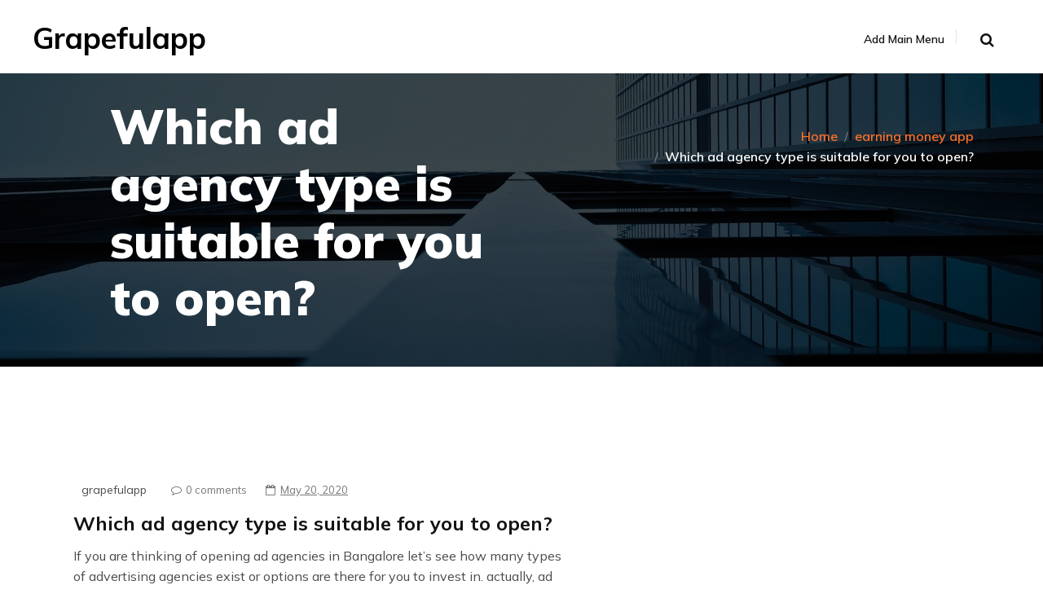

--- FILE ---
content_type: text/html; charset=UTF-8
request_url: https://www.grapefulapp.com/which-ad-agency-type-is-suitable-for-you-to-open/
body_size: 14031
content:
<!doctype html>
<html lang="en-US" >
	<head>
		<meta charset="UTF-8">
		<meta http-equiv="X-UA-Compatible" content="IE=edge">
		<meta name="viewport" content="width=device-width,initial-scale=1,shrink-to-fit=no">
		
	<meta name='robots' content='index, follow, max-image-preview:large, max-snippet:-1, max-video-preview:-1' />

	<!-- This site is optimized with the Yoast SEO plugin v21.0 - https://yoast.com/wordpress/plugins/seo/ -->
	<title>Which ad agency type is suitable for you to open? - Grapefulapp</title>
	<link rel="canonical" href="https://www.grapefulapp.com/which-ad-agency-type-is-suitable-for-you-to-open/" />
	<meta property="og:locale" content="en_US" />
	<meta property="og:type" content="article" />
	<meta property="og:title" content="Which ad agency type is suitable for you to open? - Grapefulapp" />
	<meta property="og:description" content="If you are thinking of opening ad agencies in Bangalore let’s see how many types of advertising agencies exist or options are there for you to invest in. actually, ad agencies are of many types divided in a no. of ways like on the basis of their services provided, geographical locations, expertise or specialization in [&hellip;]" />
	<meta property="og:url" content="https://www.grapefulapp.com/which-ad-agency-type-is-suitable-for-you-to-open/" />
	<meta property="og:site_name" content="Grapefulapp" />
	<meta property="article:published_time" content="2020-05-20T13:04:00+00:00" />
	<meta property="og:image" content="https://threeowlmedia.com/wp-content/uploads/2018/08/main-qimg-470d95719c148ef875f3e95afc1a28b4.jpg" />
	<meta name="author" content="grapefulapp" />
	<meta name="twitter:card" content="summary_large_image" />
	<meta name="twitter:label1" content="Written by" />
	<meta name="twitter:data1" content="grapefulapp" />
	<meta name="twitter:label2" content="Est. reading time" />
	<meta name="twitter:data2" content="2 minutes" />
	<script type="application/ld+json" class="yoast-schema-graph">{"@context":"https://schema.org","@graph":[{"@type":"Article","@id":"https://www.grapefulapp.com/which-ad-agency-type-is-suitable-for-you-to-open/#article","isPartOf":{"@id":"https://www.grapefulapp.com/which-ad-agency-type-is-suitable-for-you-to-open/"},"author":{"name":"grapefulapp","@id":"https://www.grapefulapp.com/#/schema/person/9f61cb4cf1dfce4d744e10b3eb54a7e9"},"headline":"Which ad agency type is suitable for you to open?","datePublished":"2020-05-20T13:04:00+00:00","dateModified":"2020-05-20T13:04:00+00:00","mainEntityOfPage":{"@id":"https://www.grapefulapp.com/which-ad-agency-type-is-suitable-for-you-to-open/"},"wordCount":438,"publisher":{"@id":"https://www.grapefulapp.com/#/schema/person/9f61cb4cf1dfce4d744e10b3eb54a7e9"},"image":{"@id":"https://www.grapefulapp.com/which-ad-agency-type-is-suitable-for-you-to-open/#primaryimage"},"thumbnailUrl":"https://threeowlmedia.com/wp-content/uploads/2018/08/main-qimg-470d95719c148ef875f3e95afc1a28b4.jpg","articleSection":["earning money app"],"inLanguage":"en-US"},{"@type":"WebPage","@id":"https://www.grapefulapp.com/which-ad-agency-type-is-suitable-for-you-to-open/","url":"https://www.grapefulapp.com/which-ad-agency-type-is-suitable-for-you-to-open/","name":"Which ad agency type is suitable for you to open? - Grapefulapp","isPartOf":{"@id":"https://www.grapefulapp.com/#website"},"primaryImageOfPage":{"@id":"https://www.grapefulapp.com/which-ad-agency-type-is-suitable-for-you-to-open/#primaryimage"},"image":{"@id":"https://www.grapefulapp.com/which-ad-agency-type-is-suitable-for-you-to-open/#primaryimage"},"thumbnailUrl":"https://threeowlmedia.com/wp-content/uploads/2018/08/main-qimg-470d95719c148ef875f3e95afc1a28b4.jpg","datePublished":"2020-05-20T13:04:00+00:00","dateModified":"2020-05-20T13:04:00+00:00","breadcrumb":{"@id":"https://www.grapefulapp.com/which-ad-agency-type-is-suitable-for-you-to-open/#breadcrumb"},"inLanguage":"en-US","potentialAction":[{"@type":"ReadAction","target":["https://www.grapefulapp.com/which-ad-agency-type-is-suitable-for-you-to-open/"]}]},{"@type":"ImageObject","inLanguage":"en-US","@id":"https://www.grapefulapp.com/which-ad-agency-type-is-suitable-for-you-to-open/#primaryimage","url":"https://threeowlmedia.com/wp-content/uploads/2018/08/main-qimg-470d95719c148ef875f3e95afc1a28b4.jpg","contentUrl":"https://threeowlmedia.com/wp-content/uploads/2018/08/main-qimg-470d95719c148ef875f3e95afc1a28b4.jpg"},{"@type":"BreadcrumbList","@id":"https://www.grapefulapp.com/which-ad-agency-type-is-suitable-for-you-to-open/#breadcrumb","itemListElement":[{"@type":"ListItem","position":1,"name":"Home","item":"https://www.grapefulapp.com/"},{"@type":"ListItem","position":2,"name":"Which ad agency type is suitable for you to open?"}]},{"@type":"WebSite","@id":"https://www.grapefulapp.com/#website","url":"https://www.grapefulapp.com/","name":"Grapefulapp","description":"","publisher":{"@id":"https://www.grapefulapp.com/#/schema/person/9f61cb4cf1dfce4d744e10b3eb54a7e9"},"potentialAction":[{"@type":"SearchAction","target":{"@type":"EntryPoint","urlTemplate":"https://www.grapefulapp.com/?s={search_term_string}"},"query-input":"required name=search_term_string"}],"inLanguage":"en-US"},{"@type":["Person","Organization"],"@id":"https://www.grapefulapp.com/#/schema/person/9f61cb4cf1dfce4d744e10b3eb54a7e9","name":"grapefulapp","logo":{"@id":"https://www.grapefulapp.com/#/schema/person/image/"},"url":"https://www.grapefulapp.com/author/grapefulapp/"}]}</script>
	<!-- / Yoast SEO plugin. -->


<link rel='dns-prefetch' href='//www.grapefulapp.com' />
<link rel='dns-prefetch' href='//fonts.googleapis.com' />
<link rel="alternate" type="application/rss+xml" title="Grapefulapp &raquo; Feed" href="https://www.grapefulapp.com/feed/" />
<link rel="alternate" type="application/rss+xml" title="Grapefulapp &raquo; Comments Feed" href="https://www.grapefulapp.com/comments/feed/" />
<script type="text/javascript">
window._wpemojiSettings = {"baseUrl":"https:\/\/s.w.org\/images\/core\/emoji\/14.0.0\/72x72\/","ext":".png","svgUrl":"https:\/\/s.w.org\/images\/core\/emoji\/14.0.0\/svg\/","svgExt":".svg","source":{"concatemoji":"https:\/\/www.grapefulapp.com\/wp-includes\/js\/wp-emoji-release.min.js?ver=6.3.7"}};
/*! This file is auto-generated */
!function(i,n){var o,s,e;function c(e){try{var t={supportTests:e,timestamp:(new Date).valueOf()};sessionStorage.setItem(o,JSON.stringify(t))}catch(e){}}function p(e,t,n){e.clearRect(0,0,e.canvas.width,e.canvas.height),e.fillText(t,0,0);var t=new Uint32Array(e.getImageData(0,0,e.canvas.width,e.canvas.height).data),r=(e.clearRect(0,0,e.canvas.width,e.canvas.height),e.fillText(n,0,0),new Uint32Array(e.getImageData(0,0,e.canvas.width,e.canvas.height).data));return t.every(function(e,t){return e===r[t]})}function u(e,t,n){switch(t){case"flag":return n(e,"\ud83c\udff3\ufe0f\u200d\u26a7\ufe0f","\ud83c\udff3\ufe0f\u200b\u26a7\ufe0f")?!1:!n(e,"\ud83c\uddfa\ud83c\uddf3","\ud83c\uddfa\u200b\ud83c\uddf3")&&!n(e,"\ud83c\udff4\udb40\udc67\udb40\udc62\udb40\udc65\udb40\udc6e\udb40\udc67\udb40\udc7f","\ud83c\udff4\u200b\udb40\udc67\u200b\udb40\udc62\u200b\udb40\udc65\u200b\udb40\udc6e\u200b\udb40\udc67\u200b\udb40\udc7f");case"emoji":return!n(e,"\ud83e\udef1\ud83c\udffb\u200d\ud83e\udef2\ud83c\udfff","\ud83e\udef1\ud83c\udffb\u200b\ud83e\udef2\ud83c\udfff")}return!1}function f(e,t,n){var r="undefined"!=typeof WorkerGlobalScope&&self instanceof WorkerGlobalScope?new OffscreenCanvas(300,150):i.createElement("canvas"),a=r.getContext("2d",{willReadFrequently:!0}),o=(a.textBaseline="top",a.font="600 32px Arial",{});return e.forEach(function(e){o[e]=t(a,e,n)}),o}function t(e){var t=i.createElement("script");t.src=e,t.defer=!0,i.head.appendChild(t)}"undefined"!=typeof Promise&&(o="wpEmojiSettingsSupports",s=["flag","emoji"],n.supports={everything:!0,everythingExceptFlag:!0},e=new Promise(function(e){i.addEventListener("DOMContentLoaded",e,{once:!0})}),new Promise(function(t){var n=function(){try{var e=JSON.parse(sessionStorage.getItem(o));if("object"==typeof e&&"number"==typeof e.timestamp&&(new Date).valueOf()<e.timestamp+604800&&"object"==typeof e.supportTests)return e.supportTests}catch(e){}return null}();if(!n){if("undefined"!=typeof Worker&&"undefined"!=typeof OffscreenCanvas&&"undefined"!=typeof URL&&URL.createObjectURL&&"undefined"!=typeof Blob)try{var e="postMessage("+f.toString()+"("+[JSON.stringify(s),u.toString(),p.toString()].join(",")+"));",r=new Blob([e],{type:"text/javascript"}),a=new Worker(URL.createObjectURL(r),{name:"wpTestEmojiSupports"});return void(a.onmessage=function(e){c(n=e.data),a.terminate(),t(n)})}catch(e){}c(n=f(s,u,p))}t(n)}).then(function(e){for(var t in e)n.supports[t]=e[t],n.supports.everything=n.supports.everything&&n.supports[t],"flag"!==t&&(n.supports.everythingExceptFlag=n.supports.everythingExceptFlag&&n.supports[t]);n.supports.everythingExceptFlag=n.supports.everythingExceptFlag&&!n.supports.flag,n.DOMReady=!1,n.readyCallback=function(){n.DOMReady=!0}}).then(function(){return e}).then(function(){var e;n.supports.everything||(n.readyCallback(),(e=n.source||{}).concatemoji?t(e.concatemoji):e.wpemoji&&e.twemoji&&(t(e.twemoji),t(e.wpemoji)))}))}((window,document),window._wpemojiSettings);
</script>
<style type="text/css">
img.wp-smiley,
img.emoji {
	display: inline !important;
	border: none !important;
	box-shadow: none !important;
	height: 1em !important;
	width: 1em !important;
	margin: 0 0.07em !important;
	vertical-align: -0.1em !important;
	background: none !important;
	padding: 0 !important;
}
</style>
	<link rel='stylesheet' id='wp-block-library-css' href='https://www.grapefulapp.com/wp-includes/css/dist/block-library/style.min.css?ver=6.3.7' type='text/css' media='all' />
<style id='classic-theme-styles-inline-css' type='text/css'>
/*! This file is auto-generated */
.wp-block-button__link{color:#fff;background-color:#32373c;border-radius:9999px;box-shadow:none;text-decoration:none;padding:calc(.667em + 2px) calc(1.333em + 2px);font-size:1.125em}.wp-block-file__button{background:#32373c;color:#fff;text-decoration:none}
</style>
<style id='global-styles-inline-css' type='text/css'>
body{--wp--preset--color--black: #000000;--wp--preset--color--cyan-bluish-gray: #abb8c3;--wp--preset--color--white: #ffffff;--wp--preset--color--pale-pink: #f78da7;--wp--preset--color--vivid-red: #cf2e2e;--wp--preset--color--luminous-vivid-orange: #ff6900;--wp--preset--color--luminous-vivid-amber: #fcb900;--wp--preset--color--light-green-cyan: #7bdcb5;--wp--preset--color--vivid-green-cyan: #00d084;--wp--preset--color--pale-cyan-blue: #8ed1fc;--wp--preset--color--vivid-cyan-blue: #0693e3;--wp--preset--color--vivid-purple: #9b51e0;--wp--preset--gradient--vivid-cyan-blue-to-vivid-purple: linear-gradient(135deg,rgba(6,147,227,1) 0%,rgb(155,81,224) 100%);--wp--preset--gradient--light-green-cyan-to-vivid-green-cyan: linear-gradient(135deg,rgb(122,220,180) 0%,rgb(0,208,130) 100%);--wp--preset--gradient--luminous-vivid-amber-to-luminous-vivid-orange: linear-gradient(135deg,rgba(252,185,0,1) 0%,rgba(255,105,0,1) 100%);--wp--preset--gradient--luminous-vivid-orange-to-vivid-red: linear-gradient(135deg,rgba(255,105,0,1) 0%,rgb(207,46,46) 100%);--wp--preset--gradient--very-light-gray-to-cyan-bluish-gray: linear-gradient(135deg,rgb(238,238,238) 0%,rgb(169,184,195) 100%);--wp--preset--gradient--cool-to-warm-spectrum: linear-gradient(135deg,rgb(74,234,220) 0%,rgb(151,120,209) 20%,rgb(207,42,186) 40%,rgb(238,44,130) 60%,rgb(251,105,98) 80%,rgb(254,248,76) 100%);--wp--preset--gradient--blush-light-purple: linear-gradient(135deg,rgb(255,206,236) 0%,rgb(152,150,240) 100%);--wp--preset--gradient--blush-bordeaux: linear-gradient(135deg,rgb(254,205,165) 0%,rgb(254,45,45) 50%,rgb(107,0,62) 100%);--wp--preset--gradient--luminous-dusk: linear-gradient(135deg,rgb(255,203,112) 0%,rgb(199,81,192) 50%,rgb(65,88,208) 100%);--wp--preset--gradient--pale-ocean: linear-gradient(135deg,rgb(255,245,203) 0%,rgb(182,227,212) 50%,rgb(51,167,181) 100%);--wp--preset--gradient--electric-grass: linear-gradient(135deg,rgb(202,248,128) 0%,rgb(113,206,126) 100%);--wp--preset--gradient--midnight: linear-gradient(135deg,rgb(2,3,129) 0%,rgb(40,116,252) 100%);--wp--preset--font-size--small: 13px;--wp--preset--font-size--medium: 20px;--wp--preset--font-size--large: 36px;--wp--preset--font-size--x-large: 42px;--wp--preset--spacing--20: 0.44rem;--wp--preset--spacing--30: 0.67rem;--wp--preset--spacing--40: 1rem;--wp--preset--spacing--50: 1.5rem;--wp--preset--spacing--60: 2.25rem;--wp--preset--spacing--70: 3.38rem;--wp--preset--spacing--80: 5.06rem;--wp--preset--shadow--natural: 6px 6px 9px rgba(0, 0, 0, 0.2);--wp--preset--shadow--deep: 12px 12px 50px rgba(0, 0, 0, 0.4);--wp--preset--shadow--sharp: 6px 6px 0px rgba(0, 0, 0, 0.2);--wp--preset--shadow--outlined: 6px 6px 0px -3px rgba(255, 255, 255, 1), 6px 6px rgba(0, 0, 0, 1);--wp--preset--shadow--crisp: 6px 6px 0px rgba(0, 0, 0, 1);}:where(.is-layout-flex){gap: 0.5em;}:where(.is-layout-grid){gap: 0.5em;}body .is-layout-flow > .alignleft{float: left;margin-inline-start: 0;margin-inline-end: 2em;}body .is-layout-flow > .alignright{float: right;margin-inline-start: 2em;margin-inline-end: 0;}body .is-layout-flow > .aligncenter{margin-left: auto !important;margin-right: auto !important;}body .is-layout-constrained > .alignleft{float: left;margin-inline-start: 0;margin-inline-end: 2em;}body .is-layout-constrained > .alignright{float: right;margin-inline-start: 2em;margin-inline-end: 0;}body .is-layout-constrained > .aligncenter{margin-left: auto !important;margin-right: auto !important;}body .is-layout-constrained > :where(:not(.alignleft):not(.alignright):not(.alignfull)){max-width: var(--wp--style--global--content-size);margin-left: auto !important;margin-right: auto !important;}body .is-layout-constrained > .alignwide{max-width: var(--wp--style--global--wide-size);}body .is-layout-flex{display: flex;}body .is-layout-flex{flex-wrap: wrap;align-items: center;}body .is-layout-flex > *{margin: 0;}body .is-layout-grid{display: grid;}body .is-layout-grid > *{margin: 0;}:where(.wp-block-columns.is-layout-flex){gap: 2em;}:where(.wp-block-columns.is-layout-grid){gap: 2em;}:where(.wp-block-post-template.is-layout-flex){gap: 1.25em;}:where(.wp-block-post-template.is-layout-grid){gap: 1.25em;}.has-black-color{color: var(--wp--preset--color--black) !important;}.has-cyan-bluish-gray-color{color: var(--wp--preset--color--cyan-bluish-gray) !important;}.has-white-color{color: var(--wp--preset--color--white) !important;}.has-pale-pink-color{color: var(--wp--preset--color--pale-pink) !important;}.has-vivid-red-color{color: var(--wp--preset--color--vivid-red) !important;}.has-luminous-vivid-orange-color{color: var(--wp--preset--color--luminous-vivid-orange) !important;}.has-luminous-vivid-amber-color{color: var(--wp--preset--color--luminous-vivid-amber) !important;}.has-light-green-cyan-color{color: var(--wp--preset--color--light-green-cyan) !important;}.has-vivid-green-cyan-color{color: var(--wp--preset--color--vivid-green-cyan) !important;}.has-pale-cyan-blue-color{color: var(--wp--preset--color--pale-cyan-blue) !important;}.has-vivid-cyan-blue-color{color: var(--wp--preset--color--vivid-cyan-blue) !important;}.has-vivid-purple-color{color: var(--wp--preset--color--vivid-purple) !important;}.has-black-background-color{background-color: var(--wp--preset--color--black) !important;}.has-cyan-bluish-gray-background-color{background-color: var(--wp--preset--color--cyan-bluish-gray) !important;}.has-white-background-color{background-color: var(--wp--preset--color--white) !important;}.has-pale-pink-background-color{background-color: var(--wp--preset--color--pale-pink) !important;}.has-vivid-red-background-color{background-color: var(--wp--preset--color--vivid-red) !important;}.has-luminous-vivid-orange-background-color{background-color: var(--wp--preset--color--luminous-vivid-orange) !important;}.has-luminous-vivid-amber-background-color{background-color: var(--wp--preset--color--luminous-vivid-amber) !important;}.has-light-green-cyan-background-color{background-color: var(--wp--preset--color--light-green-cyan) !important;}.has-vivid-green-cyan-background-color{background-color: var(--wp--preset--color--vivid-green-cyan) !important;}.has-pale-cyan-blue-background-color{background-color: var(--wp--preset--color--pale-cyan-blue) !important;}.has-vivid-cyan-blue-background-color{background-color: var(--wp--preset--color--vivid-cyan-blue) !important;}.has-vivid-purple-background-color{background-color: var(--wp--preset--color--vivid-purple) !important;}.has-black-border-color{border-color: var(--wp--preset--color--black) !important;}.has-cyan-bluish-gray-border-color{border-color: var(--wp--preset--color--cyan-bluish-gray) !important;}.has-white-border-color{border-color: var(--wp--preset--color--white) !important;}.has-pale-pink-border-color{border-color: var(--wp--preset--color--pale-pink) !important;}.has-vivid-red-border-color{border-color: var(--wp--preset--color--vivid-red) !important;}.has-luminous-vivid-orange-border-color{border-color: var(--wp--preset--color--luminous-vivid-orange) !important;}.has-luminous-vivid-amber-border-color{border-color: var(--wp--preset--color--luminous-vivid-amber) !important;}.has-light-green-cyan-border-color{border-color: var(--wp--preset--color--light-green-cyan) !important;}.has-vivid-green-cyan-border-color{border-color: var(--wp--preset--color--vivid-green-cyan) !important;}.has-pale-cyan-blue-border-color{border-color: var(--wp--preset--color--pale-cyan-blue) !important;}.has-vivid-cyan-blue-border-color{border-color: var(--wp--preset--color--vivid-cyan-blue) !important;}.has-vivid-purple-border-color{border-color: var(--wp--preset--color--vivid-purple) !important;}.has-vivid-cyan-blue-to-vivid-purple-gradient-background{background: var(--wp--preset--gradient--vivid-cyan-blue-to-vivid-purple) !important;}.has-light-green-cyan-to-vivid-green-cyan-gradient-background{background: var(--wp--preset--gradient--light-green-cyan-to-vivid-green-cyan) !important;}.has-luminous-vivid-amber-to-luminous-vivid-orange-gradient-background{background: var(--wp--preset--gradient--luminous-vivid-amber-to-luminous-vivid-orange) !important;}.has-luminous-vivid-orange-to-vivid-red-gradient-background{background: var(--wp--preset--gradient--luminous-vivid-orange-to-vivid-red) !important;}.has-very-light-gray-to-cyan-bluish-gray-gradient-background{background: var(--wp--preset--gradient--very-light-gray-to-cyan-bluish-gray) !important;}.has-cool-to-warm-spectrum-gradient-background{background: var(--wp--preset--gradient--cool-to-warm-spectrum) !important;}.has-blush-light-purple-gradient-background{background: var(--wp--preset--gradient--blush-light-purple) !important;}.has-blush-bordeaux-gradient-background{background: var(--wp--preset--gradient--blush-bordeaux) !important;}.has-luminous-dusk-gradient-background{background: var(--wp--preset--gradient--luminous-dusk) !important;}.has-pale-ocean-gradient-background{background: var(--wp--preset--gradient--pale-ocean) !important;}.has-electric-grass-gradient-background{background: var(--wp--preset--gradient--electric-grass) !important;}.has-midnight-gradient-background{background: var(--wp--preset--gradient--midnight) !important;}.has-small-font-size{font-size: var(--wp--preset--font-size--small) !important;}.has-medium-font-size{font-size: var(--wp--preset--font-size--medium) !important;}.has-large-font-size{font-size: var(--wp--preset--font-size--large) !important;}.has-x-large-font-size{font-size: var(--wp--preset--font-size--x-large) !important;}
.wp-block-navigation a:where(:not(.wp-element-button)){color: inherit;}
:where(.wp-block-post-template.is-layout-flex){gap: 1.25em;}:where(.wp-block-post-template.is-layout-grid){gap: 1.25em;}
:where(.wp-block-columns.is-layout-flex){gap: 2em;}:where(.wp-block-columns.is-layout-grid){gap: 2em;}
.wp-block-pullquote{font-size: 1.5em;line-height: 1.6;}
</style>
<link rel='stylesheet' id='avadanta-font-css' href='https://fonts.googleapis.com/css2?family=Mulish%3Awght%40300%3B400%3B500%3B600%3B700%3B800%3B900&#038;display=swap&#038;ver=6.3.7' type='text/css' media='all' />
<link rel='stylesheet' id='normalize-css' href='https://www.grapefulapp.com/wp-content/themes/avadanta/assets/css/normalize.css?ver=6.3.7' type='text/css' media='all' />
<link rel='stylesheet' id='google-fonts-css' href='//fonts.googleapis.com/css?family=ABeeZee%7CAbel%7CAbril+Fatface%7CAclonica%7CAcme%7CActor%7CAdamina%7CAdvent+Pro%7CAguafina+Script%7CAkronim%7CAladin%7CAldrich%7CAlef%7CAlegreya%7CAlegreya+SC%7CAlegreya+Sans%7CAlegreya+Sans+SC%7CAlex+Brush%7CAlfa+Slab+One%7CAlice%7CAlike%7CAlike+Angular%7CAllan%7CAllerta%7CAllerta+Stencil%7CAllura%7CAlmendra%7CAlmendra+Display%7CAlmendra+SC%7CAmarante%7CAmaranth%7CAmatic+SC%7CAmatica+SC%7CAmethysta%7CAmiko%7CAmiri%7CAmita%7CAnaheim%7CAndada%7CAndika%7CAngkor%7CAnnie+Use+Your+Telescope%7CAnonymous+Pro%7CAntic%7CAntic+Didone%7CAntic+Slab%7CAnton%7CArapey%7CArbutus%7CArbutus+Slab%7CArchitects+Daughter%7CArchivo+Black%7CArchivo+Narrow%7CAref+Ruqaa%7CArima+Madurai%7CArimo%7CArizonia%7CArmata%7CArtifika%7CArvo%7CArya%7CAsap%7CAsar%7CAsset%7CAssistant%7CAstloch%7CAsul%7CAthiti%7CAtma%7CAtomic+Age%7CAubrey%7CAudiowide%7CAutour+One%7CAverage%7CAverage+Sans%7CAveria+Gruesa+Libre%7CAveria+Libre%7CAveria+Sans+Libre%7CAveria+Serif+Libre%7CBad+Script%7CBaloo%7CBaloo+Bhai%7CBaloo+Da%7CBaloo+Thambi%7CBalthazar%7CBangers%7CBasic%7CBattambang%7CBaumans%7CBayon%7CBelgrano%7CBelleza%7CBenchNine%7CBentham%7CBerkshire+Swash%7CBevan%7CBigelow+Rules%7CBigshot+One%7CBilbo%7CBilbo+Swash+Caps%7CBioRhyme%7CBioRhyme+Expanded%7CBiryani%7CBitter%7CBlack+Ops+One%7CBokor%7CBonbon%7CBoogaloo%7CBowlby+One%7CBowlby+One+SC%7CBrawler%7CBree+Serif%7CBubblegum+Sans%7CBubbler+One%7CBuda%7CBuenard%7CBungee%7CBungee+Hairline%7CBungee+Inline%7CBungee+Outline%7CBungee+Shade%7CButcherman%7CButterfly+Kids%7CCabin%7CCabin+Condensed%7CCabin+Sketch%7CCaesar+Dressing%7CCagliostro%7CCairo%7CCalligraffitti%7CCambay%7CCambo%7CCandal%7CCantarell%7CCantata+One%7CCantora+One%7CCapriola%7CCardo%7CCarme%7CCarrois+Gothic%7CCarrois+Gothic+SC%7CCarter+One%7CCatamaran%7CCaudex%7CCaveat%7CCaveat+Brush%7CCedarville+Cursive%7CCeviche+One%7CChanga%7CChanga+One%7CChango%7CChathura%7CChau+Philomene+One%7CChela+One%7CChelsea+Market%7CChenla%7CCherry+Cream+Soda%7CCherry+Swash%7CChewy%7CChicle%7CChivo%7CChonburi%7CCinzel%7CCinzel+Decorative%7CClicker+Script%7CCoda%7CCoda+Caption%7CCodystar%7CCoiny%7CCombo%7CComfortaa%7CComing+Soon%7CConcert+One%7CCondiment%7CContent%7CContrail+One%7CConvergence%7CCookie%7CCopse%7CCorben%7CCormorant%7CCormorant+Garamond%7CCormorant+Infant%7CCormorant+SC%7CCormorant+Unicase%7CCormorant+Upright%7CCourgette%7CCousine%7CCoustard%7CCovered+By+Your+Grace%7CCrafty+Girls%7CCreepster%7CCrete+Round%7CCrimson+Text%7CCroissant+One%7CCrushed%7CCuprum%7CCutive%7CCutive+Mono%7CDamion%7CDancing+Script%7CDangrek%7CDavid+Libre%7CDawning+of+a+New+Day%7CDays+One%7CDekko%7CDelius%7CDelius+Swash+Caps%7CDelius+Unicase%7CDella+Respira%7CDenk+One%7CDevonshire%7CDhurjati%7CDidact+Gothic%7CDiplomata%7CDiplomata+SC%7CDomine%7CDonegal+One%7CDoppio+One%7CDorsa%7CDosis%7CDr+Sugiyama%7CDroid+Sans%7CDroid+Sans+Mono%7CDroid+Serif%7CDuru+Sans%7CDynalight%7CEB+Garamond%7CEagle+Lake%7CEater%7CEconomica%7CEczar%7CEk+Mukta%7CEl+Messiri%7CElectrolize%7CElsie%7CElsie+Swash+Caps%7CEmblema+One%7CEmilys+Candy%7CEngagement%7CEnglebert%7CEnriqueta%7CErica+One%7CEsteban%7CEuphoria+Script%7CEwert%7CExo%7CExo+2%7CExpletus+Sans%7CFanwood+Text%7CFarsan%7CFascinate%7CFascinate+Inline%7CFaster+One%7CFasthand%7CFauna+One%7CFederant%7CFedero%7CFelipa%7CFenix%7CFinger+Paint%7CFira+Mono%7CFira+Sans%7CFjalla+One%7CFjord+One%7CFlamenco%7CFlavors%7CFondamento%7CFontdiner+Swanky%7CForum%7CFrancois+One%7CFrank+Ruhl+Libre%7CFreckle+Face%7CFredericka+the+Great%7CFredoka+One%7CFreehand%7CFresca%7CFrijole%7CFruktur%7CFugaz+One%7CGFS+Didot%7CGFS+Neohellenic%7CGabriela%7CGafata%7CGalada%7CGaldeano%7CGalindo%7CGentium+Basic%7CGentium+Book+Basic%7CGeo%7CGeostar%7CGeostar+Fill%7CGermania+One%7CGidugu%7CGilda+Display%7CGive+You+Glory%7CGlass+Antiqua%7CGlegoo%7CGloria+Hallelujah%7CGoblin+One%7CGochi+Hand%7CGorditas%7CGoudy+Bookletter+1911%7CGraduate%7CGrand+Hotel%7CGravitas+One%7CGreat+Vibes%7CGriffy%7CGruppo%7CGudea%7CGurajada%7CHabibi%7CHalant%7CHammersmith+One%7CHanalei%7CHanalei+Fill%7CHandlee%7CHanuman%7CHappy+Monkey%7CHarmattan%7CHeadland+One%7CHeebo%7CHenny+Penny%7CHerr+Von+Muellerhoff%7CHind%7CHind+Guntur%7CHind+Madurai%7CHind+Siliguri%7CHind+Vadodara%7CHoltwood+One+SC%7CHomemade+Apple%7CHomenaje%7CIM+Fell+DW+Pica%7CIM+Fell+DW+Pica+SC%7CIM+Fell+Double+Pica%7CIM+Fell+Double+Pica+SC%7CIM+Fell+English%7CIM+Fell+English+SC%7CIM+Fell+French+Canon%7CIM+Fell+French+Canon+SC%7CIM+Fell+Great+Primer%7CIM+Fell+Great+Primer+SC%7CIceberg%7CIceland%7CImprima%7CInconsolata%7CInder%7CIndie+Flower%7CInika%7CInknut+Antiqua%7CIrish+Grover%7CIstok+Web%7CItaliana%7CItalianno%7CItim%7CJacques+Francois%7CJacques+Francois+Shadow%7CJaldi%7CJim+Nightshade%7CJockey+One%7CJolly+Lodger%7CJomhuria%7CJosefin+Sans%7CJosefin+Slab%7CJoti+One%7CJudson%7CJulee%7CJulius+Sans+One%7CJunge%7CJura%7CJust+Another+Hand%7CJust+Me+Again+Down+Here%7CKadwa%7CKalam%7CKameron%7CKanit%7CKantumruy%7CKarla%7CKarma%7CKatibeh%7CKaushan+Script%7CKavivanar%7CKavoon%7CKdam+Thmor%7CKeania+One%7CKelly+Slab%7CKenia%7CKhand%7CKhmer%7CKhula%7CKite+One%7CKnewave%7CKotta+One%7CKoulen%7CKranky%7CKreon%7CKristi%7CKrona+One%7CKumar+One%7CKumar+One+Outline%7CKurale%7CLa+Belle+Aurore%7CLaila%7CLakki+Reddy%7CLalezar%7CLancelot%7CLateef%7CLato%7CLeague+Script%7CLeckerli+One%7CLedger%7CLekton%7CLemon%7CLemonada%7CLibre+Baskerville%7CLibre+Franklin%7CLife+Savers%7CLilita+One%7CLily+Script+One%7CLimelight%7CLinden+Hill%7CLobster%7CLobster+Two%7CLondrina+Outline%7CLondrina+Shadow%7CLondrina+Sketch%7CLondrina+Solid%7CLora%7CLove+Ya+Like+A+Sister%7CLoved+by+the+King%7CLovers+Quarrel%7CLuckiest+Guy%7CLusitana%7CLustria%7CMacondo%7CMacondo+Swash+Caps%7CMada%7CMagra%7CMaiden+Orange%7CMaitree%7CMako%7CMallanna%7CMandali%7CMarcellus%7CMarcellus+SC%7CMarck+Script%7CMargarine%7CMarko+One%7CMarmelad%7CMartel%7CMartel+Sans%7CMarvel%7CMate%7CMate+SC%7CMaven+Pro%7CMcLaren%7CMeddon%7CMedievalSharp%7CMedula+One%7CMeera+Inimai%7CMegrim%7CMeie+Script%7CMerienda%7CMerienda+One%7CMerriweather%7CMerriweather+Sans%7CMetal%7CMetal+Mania%7CMetamorphous%7CMetrophobic%7CMichroma%7CMilonga%7CMiltonian%7CMiltonian+Tattoo%7CMiniver%7CMiriam+Libre%7CMirza%7CMiss+Fajardose%7CMitr%7CModak%7CModern+Antiqua%7CMogra%7CMolengo%7CMolle%7CMonda%7CMonofett%7CMonoton%7CMonsieur+La+Doulaise%7CMontaga%7CMontez%7CMontserrat%7CMontserrat+Alternates%7CMontserrat+Subrayada%7CMoul%7CMoulpali%7CMountains+of+Christmas%7CMouse+Memoirs%7CMr+Bedfort%7CMr+Dafoe%7CMr+De+Haviland%7CMrs+Saint+Delafield%7CMrs+Sheppards%7CMukta+Vaani%7CMuli%7CMystery+Quest%7CNTR%7CNeucha%7CNeuton%7CNew+Rocker%7CNews+Cycle%7CNiconne%7CNixie+One%7CNobile%7CNokora%7CNorican%7CNosifer%7CNothing+You+Could+Do%7CNoticia+Text%7CNoto+Sans%7CNoto+Serif%7CNova+Cut%7CNova+Flat%7CNova+Mono%7CNova+Oval%7CNova+Round%7CNova+Script%7CNova+Slim%7CNova+Square%7CNumans%7CNunito%7COdor+Mean+Chey%7COffside%7COld+Standard+TT%7COldenburg%7COleo+Script%7COleo+Script+Swash+Caps%7COpen+Sans%7COpen+Sans+Condensed%7COranienbaum%7COrbitron%7COregano%7COrienta%7COriginal+Surfer%7COswald%7COver+the+Rainbow%7COverlock%7COverlock+SC%7COvo%7COxygen%7COxygen+Mono%7CPT+Mono%7CPT+Sans%7CPT+Sans+Caption%7CPT+Sans+Narrow%7CPT+Serif%7CPT+Serif+Caption%7CPacifico%7CPalanquin%7CPalanquin+Dark%7CPaprika%7CParisienne%7CPassero+One%7CPassion+One%7CPathway+Gothic+One%7CPatrick+Hand%7CPatrick+Hand+SC%7CPattaya%7CPatua+One%7CPavanam%7CPaytone+One%7CPeddana%7CPeralta%7CPermanent+Marker%7CPetit+Formal+Script%7CPetrona%7CPhilosopher%7CPiedra%7CPinyon+Script%7CPirata+One%7CPlaster%7CPlay%7CPlayball%7CPlayfair+Display%7CPlayfair+Display+SC%7CPodkova%7CPoiret+One%7CPoller+One%7CPoly%7CPompiere%7CPontano+Sans%7CPoppins%7CPort+Lligat+Sans%7CPort+Lligat+Slab%7CPragati+Narrow%7CPrata%7CPreahvihear%7CPress+Start+2P%7CPridi%7CPrincess+Sofia%7CProciono%7CPrompt%7CProsto+One%7CProza+Libre%7CPuritan%7CPurple+Purse%7CQuando%7CQuantico%7CQuattrocento%7CQuattrocento+Sans%7CQuestrial%7CQuicksand%7CQuintessential%7CQwigley%7CRacing+Sans+One%7CRadley%7CRajdhani%7CRakkas%7CRaleway%7CRaleway+Dots%7CRamabhadra%7CRamaraja%7CRambla%7CRammetto+One%7CRanchers%7CRancho%7CRanga%7CRasa%7CRationale%7CRavi+Prakash%7CRedressed%7CReem+Kufi%7CReenie+Beanie%7CRevalia%7CRhodium+Libre%7CRibeye%7CRibeye+Marrow%7CRighteous%7CRisque%7CRoboto%7CRoboto+Condensed%7CRoboto+Mono%7CRoboto+Slab%7CRochester%7CRock+Salt%7CRokkitt%7CRomanesco%7CRopa+Sans%7CRosario%7CRosarivo%7CRouge+Script%7CRozha+One%7CRubik%7CRubik+Mono+One%7CRubik+One%7CRuda%7CRufina%7CRuge+Boogie%7CRuluko%7CRum+Raisin%7CRuslan+Display%7CRusso+One%7CRuthie%7CRye%7CSacramento%7CSahitya%7CSail%7CSalsa%7CSanchez%7CSancreek%7CSansita+One%7CSarala%7CSarina%7CSarpanch%7CSatisfy%7CScada%7CScheherazade%7CSchoolbell%7CScope+One%7CSeaweed+Script%7CSecular+One%7CSevillana%7CSeymour+One%7CShadows+Into+Light%7CShadows+Into+Light+Two%7CShanti%7CShare%7CShare+Tech%7CShare+Tech+Mono%7CShojumaru%7CShort+Stack%7CShrikhand%7CSiemreap%7CSigmar+One%7CSignika%7CSignika+Negative%7CSimonetta%7CSintony%7CSirin+Stencil%7CSix+Caps%7CSkranji%7CSlabo+13px%7CSlabo+27px%7CSlackey%7CSmokum%7CSmythe%7CSniglet%7CSnippet%7CSnowburst+One%7CSofadi+One%7CSofia%7CSonsie+One%7CSorts+Mill+Goudy%7CSource+Code+Pro%7CSource+Sans+Pro%7CSource+Serif+Pro%7CSpace+Mono%7CSpecial+Elite%7CSpicy+Rice%7CSpinnaker%7CSpirax%7CSquada+One%7CSree+Krushnadevaraya%7CSriracha%7CStalemate%7CStalinist+One%7CStardos+Stencil%7CStint+Ultra+Condensed%7CStint+Ultra+Expanded%7CStoke%7CStrait%7CSue+Ellen+Francisco%7CSuez+One%7CSumana%7CSunshiney%7CSupermercado+One%7CSura%7CSuranna%7CSuravaram%7CSuwannaphum%7CSwanky+and+Moo+Moo%7CSyncopate%7CTangerine%7CTaprom%7CTauri%7CTaviraj%7CTeko%7CTelex%7CTenali+Ramakrishna%7CTenor+Sans%7CText+Me+One%7CThe+Girl+Next+Door%7CTienne%7CTillana%7CTimmana%7CTinos%7CTitan+One%7CTitillium+Web%7CTrade+Winds%7CTrirong%7CTrocchi%7CTrochut%7CTrykker%7CTulpen+One%7CUbuntu%7CUbuntu+Condensed%7CUbuntu+Mono%7CUltra%7CUncial+Antiqua%7CUnderdog%7CUnica+One%7CUnifrakturCook%7CUnifrakturMaguntia%7CUnkempt%7CUnlock%7CUnna%7CVT323%7CVampiro+One%7CVarela%7CVarela+Round%7CVast+Shadow%7CVesper+Libre%7CVibur%7CVidaloka%7CViga%7CVoces%7CVolkhov%7CVollkorn%7CVoltaire%7CWaiting+for+the+Sunrise%7CWallpoet%7CWalter+Turncoat%7CWarnes%7CWellfleet%7CWendy+One%7CWire+One%7CWork+Sans%7CYanone+Kaffeesatz%7CYantramanav%7CYatra+One%7CYellowtail%7CYeseva+One%7CYesteryear%7CYrsa%7CZeyada&#038;subset=latin%2Clatin-ext' type='text/css' media='all' />
<link rel='stylesheet' id='bootstrap-css' href='https://www.grapefulapp.com/wp-content/themes/avadanta/assets/css/bootstrap.css?ver=6.3.7' type='text/css' media='all' />
<link rel='stylesheet' id='avadanta-style-css' href='https://www.grapefulapp.com/wp-content/themes/avadanta/style.css?ver=6.3.7' type='text/css' media='all' />
<style id='avadanta-style-inline-css' type='text/css'>
.tc-light.footer-s1::after{background-color: #1b1b1b;}.footer-widget .wgs-title{color: #fff;}.footer-widget a,.footer-widget.widget_categories li,.footer-widget.widget_meta li a,.footer-widget.widget_calendar td,.footer-widget.widget_nav_menu div li a, .footer-widget.widget_pages li a,.footer-widget .recentcomments,.footer-widget .recentcomments a{color: #fff;}.header-s1 .header-main{background-color: #fff;}.avadanta-navigate .nav-menu>.menu-item>a,.avadanta-navigate .nav-menu>.page_item >a{color: #131313;}.avadanta-navigate .nav-menu>.menu-item>a:hover,
                              .avadanta-navigate .nav-menu>.page_item>a:hover,
                              .avadanta-navigate .nav-menu>.current_page_item>a
                              {color: #ff7029;}.menu .sub-menu li:hover > a, .menu .children li:hover > a{color: #ff7029;}.brdcrmbs .banner-heading, .breadcrumb-row .breadcrumb-item.trail-end span{color: #fff;}.brdcrmbs .bg-image.overlay-fall::after{background: #000;}.btn,.btn-theme:hover,.dash::before, .dash::after,
       .comment-respond .form-submit input,
       .widget_tag_cloud .tagcloud a:hover,.main-header-area .main-menu-area nav ul li ul > li:hover, .main-header-area .main-menu-area nav ul li ul > li .active,
       .main-slider-three .owl-carousel .owl-nav .owl-next:hover,.comment-respond .form-submit input:hover,.widget_tag_cloud .tagcloud a:hover,.srvc .bg-darker,.project-area.project-call,.header-search .input-search:focus,.sub-modals,.dialog-content #save-dialog,.widget_tag_cloud .wp-block-tag-cloud a:hover
       {background-color: #ff7029;}.nav-links .page-numbers,.social li
       {
        background-color: #ff7029;
        border: 1px solid #ff7029}blockquote
       {
        border-left: 5px solid #ff7029}.comment-respond .form-submit input{border-color: #ff7029;}
       .post-content h4 a:hover,.header-bennar-right ul li a,.wgs-sidebar ul li a:hover,.post-full .post-content h3 a:hover,.reply a,.logged-in-as a,.heading-xs.tc-primary,.copyright a,.nav-links .page-numbers.current,.error-text-large,.post-content-s2 .post-tag,.heading-xs,.tes-author .author-con-s2 .author-name,.readmre a,.srvc .feature-icon{
                     color: #ff7029!important; ;
                }.avadanta-navigate ul ul
       {
        border-top: 4px solid #ff7029}.btn-read-more-fill{border-bottom: 1px solid #ff7029 !important;} .nav-links .page-numbers:hover{background-color:  #fff;
                     border-bottom: 1px solid #ff7029 !important;
                     color:#ff7029 !important;}.contact-banner-area .color-theme, .projects-2-featured-area .featuredContainer .featured-box:hover .overlay,.sidebar-title:before{background-color: #ff7029;opacity:0.8;}.bg-primary,.slick-dots li.slick-active,.post-full .post-date,.preloader.preloader-dalas:before,
.preloader.preloader-dalas:after,.back-to-top{background-color: #ff7029 !important;}.tc-light.footer-s1::after{opacity: 0.0;}.banner.brdcrmbs .banner-block{min-height: 62vh;}

            .avadanta-title a {
                color: #000;
            }
            .avadanta-desc {
                color: #000;
            }
</style>
<link rel='stylesheet' id='avadanta-theme-custom-css' href='https://www.grapefulapp.com/wp-content/themes/avadanta/assets/css/theme-custom.css?ver=6.3.7' type='text/css' media='all' />
<link rel='stylesheet' id='font-awesome-css' href='https://www.grapefulapp.com/wp-content/themes/avadanta/assets/css/font-awesome/css/font-awesome.css?ver=999' type='text/css' media='all' />
<link rel='stylesheet' id='colorbox-css' href='https://www.grapefulapp.com/wp-content/themes/avadanta/assets/css/colorbox.css?ver=6.3.7' type='text/css' media='all' />
<script type='text/javascript' src='https://www.grapefulapp.com/wp-includes/js/jquery/jquery.min.js?ver=3.7.0' id='jquery-core-js'></script>
<script type='text/javascript' src='https://www.grapefulapp.com/wp-includes/js/jquery/jquery-migrate.min.js?ver=3.4.1' id='jquery-migrate-js'></script>
<script type='text/javascript' src='https://www.grapefulapp.com/wp-content/themes/avadanta/assets/js/navigation.js?ver=1' id='jquery-navigation-js'></script>
<script type='text/javascript' src='https://www.grapefulapp.com/wp-content/themes/avadanta/assets/js/magnific-popup.js?ver=1' id='magnific-popup-js'></script>
<script type='text/javascript' src='https://www.grapefulapp.com/wp-content/themes/avadanta/assets/js/jquery.colorbox.js?ver=1' id='jquery-colorbox-js'></script>
<link rel="https://api.w.org/" href="https://www.grapefulapp.com/wp-json/" /><link rel="alternate" type="application/json" href="https://www.grapefulapp.com/wp-json/wp/v2/posts/51" /><link rel="EditURI" type="application/rsd+xml" title="RSD" href="https://www.grapefulapp.com/xmlrpc.php?rsd" />
<meta name="generator" content="WordPress 6.3.7" />
<link rel='shortlink' href='https://www.grapefulapp.com/?p=51' />
<link rel="alternate" type="application/json+oembed" href="https://www.grapefulapp.com/wp-json/oembed/1.0/embed?url=https%3A%2F%2Fwww.grapefulapp.com%2Fwhich-ad-agency-type-is-suitable-for-you-to-open%2F" />
	
	</head>
	<body class="post-template-default single single-post postid-51 single-format-standard">
	<div class="wrapper-area">
	<a class="skip-link screen-reader-text" href="#content">Skip to content</a>
			<header class="is-sticky is-shrink is-boxed header-s1 " id="header">
		<div class="header-box">
		<div class="header-main">
			<div class="header-wrap">
				<div class="logo-wrap">
					<div class="logo">
						  							 <h1 class="avadanta-title">
								 <a href="https://www.grapefulapp.com/" rel="home">
								 Grapefulapp								 </a>
							 </h1>
							<p class="avadanta-desc">
														</p>
											</div>
			</div>
				<div class="header-navbar">
					<nav class="avadanta-navigate" id="site-navigation">
						<button class="menu-toggle" aria-controls="primary-menu" aria-expanded="false"><i class="fa fa-bars"></i></button>
						 								<ul class="add-child-header">
                                    <li class="avdnta-header-menus">
                                        <a href="https://www.grapefulapp.com/wp-admin/nav-menus.php">Add Main Menu                                        </a>
                                    </li>
                                </ul>
												<ul class="menu-btns">
							
							<li><a href="#" class="btn search search-trigger"><i class="fa fa-search "></i></a></li>
													</ul>
					</nav>
				</div> 
				<div class="header-search">
						<form role="search" method="get" class="search-form" action="https://www.grapefulapp.com/">
				<label>
					<span class="screen-reader-text">Search for:</span>
					<input type="search" class="search-field" placeholder="Search &hellip;" value="" name="s" />
				</label>
				<input type="submit" class="search-submit" value="Search" />
			</form>					</div>  
			</div>
		</div>
	</div>
</header><div class="banner banner-inner tc-light brdcrmbs">
        <div class="banner-block">
          <div class="container">
            <div class="row">
               <div class="col-md-6">
                <div class="banner-content">
                                                <h1 class="banner-heading">
                                Which ad agency type is suitable for you to open?                              </h1>
                                            </div>
              </div>
                <div class="col-md-6">
                                             <div class="header-bennar-right">
                            <nav role="navigation" aria-label="Breadcrumbs" class="breadcrumb-trail breadcrumbs" itemprop="breadcrumb"><h2 class="trail-browse">Browse:</h2><ul class="breadcrumb-row" itemscope itemtype="http://schema.org/BreadcrumbList"><meta name="numberOfItems" content="3" /><meta name="itemListOrder" content="Ascending" /><li itemprop="itemListElement" itemscope itemtype="http://schema.org/ListItem" class="breadcrumb-item trail-begin"><a href="https://www.grapefulapp.com/" rel="home" itemprop="item"><span itemprop="name">Home</span></a><meta itemprop="position" content="1" /></li><li itemprop="itemListElement" itemscope itemtype="http://schema.org/ListItem" class="breadcrumb-item"><a href="https://www.grapefulapp.com/category/earning-money-app/" itemprop="item"><span itemprop="name">earning money app</span></a><meta itemprop="position" content="2" /></li><li itemprop="itemListElement" itemscope itemtype="http://schema.org/ListItem" class="breadcrumb-item trail-end"><span itemprop="item"><span itemprop="name">Which ad agency type is suitable for you to open?</span></span><meta itemprop="position" content="3" /></li></ul></nav>                        </div>
                                          </div>
            </div>
          </div>
          <div class="bg-image header-bg-image">
            <img src="https://www.grapefulapp.com/wp-content/themes/avadanta/assets/images/header-bg.jpg" alt="banner">
          </div>
        </div>
        
      </div>
      <div id="content"></div>

<div class="section blog section-xx ">
	<div class="container">
		<div class="row gutter-vr-40px">
						<div class="col-md-8">
					<div id="post-51" class="post-51 post type-post status-publish format-standard hentry category-earning-money-app">
<div class="post post-full post-details">

													<div class="post-entry d-sm-flex d-block align-items-start">
								<div class="content-left d-flex d-sm-block"></div>
								<div class="post-content post-content-wd">
																		<div class="post-meta d-block d-lg-flex align-items-center">
										<div class="post-author d-flex align-items-center flex-shrink-0 align-self-start">
											<div class="author-thumb">
																							</div>
											<div class="author-name">
												<a href="https://www.grapefulapp.com/author/grapefulapp/"><p>grapefulapp</p></a>											</div>
										</div>
										<div class="post-tag d-flex comment">
											<ul class="post-cat" ><li><a><i class="fa fa-comment-o" aria-hidden="true"></i>0 comments</a></li></ul>										</div>
										<div class="post-tag d-flex date">
											<li><a href="https://www.grapefulapp.com/which-ad-agency-type-is-suitable-for-you-to-open/" rel="bookmark"><i class="fa fa-calendar-o"></i></i><time class="entry-date published updated" datetime="2020-05-20T13:04:00+00:00">May 20, 2020</time></a></li>										</div>
									</div>
																		<h3>Which ad agency type is suitable for you to open?</h3>
																		<div class="content">
										<p><span style="font-weight: 400;">If you are thinking of opening ad agencies in Bangalore let’s see how many types of advertising agencies exist or options are there for you to invest in. actually, ad agencies are of many types divided in a no. of ways like on the basis of their services provided, geographical locations, expertise or specialization in any specific field or sales of operation etc. top ad agencies in Bangalore</span> <span style="font-weight: 400;">work excellently in their field, whatever your choice is you have to be knowledgeable, professional, not only hardwork but smartwork should be there with flexibility all these characteristics if combined properly can make your agency one of the best advertising agencies in Bangalore  with further growth opportunities. So whichever option you select while opening an ad agency it should be on the basis of your capability, expertise, deep and enhanced knowledge and after reading competition in the market. Research may help you to get info about functioning of various successful mushrooming ad agencies </span><a href="https://www.freehitapp.org/"><b>money earn app</b></a></p>
<p><img decoding="async" class="aligncenter" src="https://threeowlmedia.com/wp-content/uploads/2018/08/main-qimg-470d95719c148ef875f3e95afc1a28b4.jpg" alt="The Secret of Making Money in the Mobile Industry – Three Owl Media" /></p>
<p><span style="font-weight: 400;">here you get every possible option which you can apply for starting advertising agencies in Bangalore.  On the basis of given info you can take more proper decision. Major types of advertising agencies are given below. Already expertise and successful, growing advertising companies in Bangalore</span> <span style="font-weight: 400;">in different field are operating their services for various kinds of organisations and product not only in Banglore but also operates or advertises in whole India and outside the world. Marvellous- world class agencies providing professional and expertise services are recognised everywhere and yes they get maximum business from everywhere they are credible,  for becoming on one of the top advertising agencies in Bangalore</span> <span style="font-weight: 400;">you have to go through deep understanding and knowledge. </span></p>
<p><span style="font-weight: 400;">Full service agencies –</span></p>
<p><span style="font-weight: 400;">Full service agencies are large in size and interact with all stages of advertisement. There are numerous intelligent smart experienced people at the different departments. They gather information evaluate data; advertise with expertise to leave an impact on customers mind and ends with bills to the media people. Full service agency consists of many sections, many heads and subordinates. There is one president under him here comes 4 vice president from different fields and i.e. account services, creative services, marketing services and management services. Under vice president account services- account supervisor, account executive. Under vice president management services- accounting, personal and purchasing. Under vice president marketing services –media and research. Under vice president creative services – art/copy and production. It is clearly defined that many job roles are here to be performed by exactly well trained and experienced personnel</span><a href="https://www.freehitapp.org/"> <b>money earning apps</b><span style="font-weight: 400;">. </span></a></p>
									</div>
								</div>
							</div>
						</div><!-- .post -->
					</div>
 
			</div>
                   </div>
	</div>
</div>
	

	<footer class="section footer bg-dark-alt tc-light footer-s1">
		<div class="container">
			<div class="row gutter-vr-30px">
					
			        			 
			        
			        <div class="col-lg-3 col-md-3 col-sm-6 col-xs-12 margin-b-30 mt-column-3"></div>			</div> 
		</div> 
		<div class="bg-image bg-fixed">
			<img src="" alt="">
		</div>
	</footer>		<div class="preloader preloader-light preloader-dalas no-split"><span class="spinner spinner-alt"><img class="spinner-brand" src="https://www.grapefulapp.com/wp-content/themes/avadanta/assets/images/preload.gif" alt=""></span></div>
	<div class="footer-2 footer-bg-dark tc-light">
		<div class="container">
			<div class="row">
				<div class="col-lg-6 col-md-6">
                    <div class="copyright text-left my-20">
                         	                            <p>Proudly powered by <a href="https://www.grapefulapp.com/" target="_blank"> Grapefulapp </a> </p>
                             
                    </div>
                </div>
                <div class="col-lg-6 col-md-6">
                    <div class="bottom-nav text-right my-20">
                        <ul>
                                                    </ul>
                    </div>
                </div>
			</div> 
		</div> 
	</div>			<a href="#" class="back-to-top"><i class="fa fa-arrow-up"></i></a>
			
<script type='text/javascript' src='https://www.grapefulapp.com/wp-content/themes/avadanta/assets/js/bootstrap.js?ver=6.3.7' id='bootstrap-js'></script>
<script type='text/javascript' src='https://www.grapefulapp.com/wp-content/themes/avadanta/assets/js/slick.js?ver=6.3.7' id='slick-js'></script>
<script type='text/javascript' src='https://www.grapefulapp.com/wp-content/themes/avadanta/assets/js/main.js?ver=6.3.7' id='avadanta-main-js'></script>
<script type='text/javascript' src='https://www.grapefulapp.com/wp-content/themes/avadanta/assets/js/ally.js?ver=6.3.7' id='ally-js'></script>
	
<script defer src="https://static.cloudflareinsights.com/beacon.min.js/vcd15cbe7772f49c399c6a5babf22c1241717689176015" integrity="sha512-ZpsOmlRQV6y907TI0dKBHq9Md29nnaEIPlkf84rnaERnq6zvWvPUqr2ft8M1aS28oN72PdrCzSjY4U6VaAw1EQ==" data-cf-beacon='{"version":"2024.11.0","token":"9d91c47750f34d568c854b2d607938ff","r":1,"server_timing":{"name":{"cfCacheStatus":true,"cfEdge":true,"cfExtPri":true,"cfL4":true,"cfOrigin":true,"cfSpeedBrain":true},"location_startswith":null}}' crossorigin="anonymous"></script>
</body>
</html>

--- FILE ---
content_type: application/javascript
request_url: https://www.grapefulapp.com/wp-content/themes/avadanta/assets/js/main.js?ver=6.3.7
body_size: 3943
content:
var NioApp = (function (a, e, s) {
    "use strict";
    var t = { AppInfo: { name: "avadanta", package: "", version: "", author: "avadantathemes" } },
        i = { docReady: [], docReadyDefer: [], winLoad: [], winLoadDefer: [] };


if(jQuery('a.zoom').length)
{
jQuery('a.zoom').colorbox({rel:'gal'});
} 

// var openButton = document.getElementById('open-dialog');
// var dialog = document.getElementById('dialog');
// var closeButton = document.getElementById('close-dialog');

// var keyHandle;
// var tabHandle;
// var disabledHandle;
// var hiddenHandle;
// var focusedElementBeforeDialogOpened;

// function openDialog() {
//   focusedElementBeforeDialogOpened = document.activeElement;

//   ally.when.visibleArea({
//     context: dialog,
//     callback: function(context) {
//       var element = ally.query.firstTabbable({
//         context: context, // context === dialog
//         defaultToContext: true,
//       });
//       element.focus();
//     },
//   });

//   disabledHandle = ally.maintain.disabled({
//     filter: dialog,
//   });

//   hiddenHandle = ally.maintain.hidden({
//     filter: dialog,
//   });

//   tabHandle = ally.maintain.tabFocus({
//     context: dialog,
//   });

//   keyHandle = ally.when.key({
//     escape: closeDialogByKey,
//   });

//   // Show the dialog
//   dialog.hidden = false;
// }

// function closeDialogByKey() {
  
//   setTimeout(closeDialog);
// }

//  function closeDialog() {
//    keyHandle.disengage();
//    tabHandle.disengage();
//    hiddenHandle.disengage();
//    disabledHandle.disengage();
//    focusedElementBeforeDialogOpened.focus();
//    dialog.hidden = true;
//  }



// // openButton.addEventListener('click', openDialog, false);
// // closeButton.addEventListener('click', closeDialog, false);


      function avadantaaccess() {
        jQuery( document ).on( 'keydown', function( e ) {
            if ( jQuery( window ).width() > 992 ) {
                return;
            }
            var activeElement = document.activeElement;
            var menuItems = jQuery( '#primary-menu .menu-item > a' );
            var firstEl = jQuery( '.menu-toggle' );
            var lastEl = menuItems[ menuItems.length - 1 ];
            var tabKey = event.keyCode === 9;
            var shiftKey = event.shiftKey;
            if ( ! shiftKey && tabKey && lastEl === activeElement ) {
                event.preventDefault();
                firstEl.focus();
            }
        } );
    }


     
     jQuery(document).ready(function() {
   
   
    jQuery(".cross").click(function(){
    jQuery('#modal').removeClass('open')
    });
   
 });


  jQuery(document).ready(function() {
  jQuery("a").on('click', function(e) {
    jQuery(this).css("outline", "none");
  });


    jQuery(document).ready(function () {
    avadantaaccess();
    });

});
// Show or hide the sticky footer button
jQuery(window).on('scroll', function(event) {
    if(jQuery(this).scrollTop() > 600){
        jQuery('.back-to-top').fadeIn(200)
    } else{
        jQuery('.back-to-top').fadeOut(200)
    }
});
    
    jQuery('.slider').slick({
        slidesToShow: 2,
    slidesToScroll: 1,
    dots: true,
    speed:1000,
    infinite: true,
    cssEase: 'linear',
     responsive: [
       
        {
            breakpoint: 600,
            settings: {
                slidesToShow: 1,
                slidesToScroll: 3
            }
        },
        {
            breakpoint: 480,
            settings: {
                slidesToShow: 1,
                slidesToScroll: 2
            }
        },
          {
            breakpoint: 992,
            settings: {
                slidesToShow: 1,
                slidesToScroll: 2
            }
        }

  ],

});

//Animate the scroll to yop
jQuery('.back-to-top').on('click', function(event) {
    event.preventDefault();
    
    jQuery('html, body').animate({
        scrollTop: 0,
    }, 1500);
});
    function o(e) {
        (e = void 0 === e ? a : e),
            i.docReady.concat(i.docReadyDefer).forEach(function (a) {
                a(e);
            });
    }
    function n(e) {
        (e = "object" == typeof e ? a : e),
            i.winLoad.concat(i.winLoadDefer).forEach(function (a) {
                a(e);
            });
    }
    return a(s).ready(o), a(e).on("load", n), (t.components = i), (t.docReady = o), (t.winLoad = n), t;
})(jQuery, window, document);
NioApp = (function (f, b, d, n) {
    "use strict";
    var c = b(d),
        p = b(n),
        l = b("body"),
        h = b(".header-main"),
        a = b(".header-navbar-creative"),
        u = 992,
        m = "menu-mobile",
        s = "has-fixed",
        t = "is-shrink",
        e = d.location.href,
        i = h.innerHeight() - 2;
    e.split("#");
    (b.fn.exists = function () {
        return 0 < this.length;
    }),
        a.exists() && (u = 576),
        (f.Win = {}),
        (f.Win.height = b(d).height()),
        (f.Win.width = b(d).width()),
        (f.getStatus = {}),
        (f.getStatus.isRTL = !(!l.hasClass("has-rtl") && "rtl" !== l.attr("dir"))),
        (f.getStatus.isTouch = "ontouchstart" in n.documentElement),
        (f.getStatus.isMobile = !!navigator.userAgent.match(/Android|webOS|iPhone|iPad|iPod|BlackBerry|IEMobile|Opera Mini|Windows Phone|/i)),
        (f.getStatus.asMobile = f.Win.width < 768),
        c.on("resize", function () {
            (f.Win.height = b(d).height()), (f.Win.width = b(d).width()), (f.getStatus.asMobile = f.Win.width < 768);
        }),
        (f.Util = {}),
        (f.Util.classInit = function () {
            function a() {
                !0 === f.getStatus.asMobile ? l.addClass("as-mobile") : l.removeClass("as-mobile");
            }
            !0 === f.getStatus.isTouch ? l.addClass("has-touch") : l.addClass("no-touch"), a(), "rtl" === l.attr("dir") && (l.addClass("has-rtl"), (f.getStatus.isRTL = !0)), b(d).on("resize", a);
        }),
        f.components.docReady.push(f.Util.classInit),
        (f.Util.preLoader = function () {
            var a = b(".preloader"),
                e = b(".spinner");
            a.exists() && (l.addClass("page-loaded"), e.addClass("load-done"), a.delay(200).fadeOut(100));
        }),
        f.components.winLoad.push(f.Util.preLoader),
        (f.Util.backTop = function () {
            var a = b(".backtop");
            if (a.exists()) {
                800 < c.scrollTop() ? a.fadeIn("slow") : a.fadeOut("slow"),
                    a.on("click", function (a) {
                        b("body,html").stop().animate({ scrollTop: 0 }, 1500, "easeInOutExpo"), a.preventDefault();
                    });
            }
        }),
        f.components.docReady.push(f.Util.backTop),
        (f.Util.headerSearch = function () {
            var a = b(".header-search"),
                e = b(".search-trigger"),
                s = b("body");
            e.on("click", function (a) {
                a.preventDefault(), s.addClass("search-show");
            }),
                a.on("click", function (a) {
                    b(a.target).is(".input-search") || (s.hasClass("search-show") && s.removeClass("search-show"));
                });
        }),
        f.components.docReady.push(f.Util.headerSearch),
        (f.Util.browser = function () {
            var a = -1 !== navigator.userAgent.indexOf("Chrome") ? 1 : 0,
                e = -1 !== navigator.userAgent.indexOf("Firefox") ? 1 : 0,
                s = -1 !== navigator.userAgent.indexOf("Safari"),
                t = -1 !== navigator.userAgent.indexOf("MSIE") || n.documentMode ? 1 : 0,
                i = !t && !!d.StyleMedia,
                o = navigator.userAgent.indexOf("Opera") || navigator.userAgent.indexOf("OPR") ? 1 : 0;
            a ? l.addClass("chrome") : e ? l.addClass("firefox") : t ? l.addClass("ie") : i ? l.addClass("edge") : o ? l.addClass("opera") : s && l.addClass("safari");
        }),
        f.components.winLoad.push(f.Util.browser),
        (f.Util.headerSticky = function () {
            var e = b(".is-sticky"),
                a = {
                    hasFixed: function () {
                        if (e.exists()) {
                            var a = e.offset();
                            c.on("scroll", function () {
                                c.scrollTop() > a.top ? e.hasClass(s) || e.addClass(s) : e.hasClass(s) && e.removeClass(s);
                            });
                        }
                    },
                    hasShrink: function () {
                        e.hasClass(t) && (i = h.height() + 16 - 2);
                    },
                };
            a.hasFixed(),
                a.hasShrink(),
                c.on("resize", function () {
                    i = e.hasClass(t) ? h.height() + 16 - 2 : h.innerHeight() - 2;
                });
        }),
        f.components.docReady.push(f.Util.headerSticky),
        (f.Util.imageBG = function () {
            var a = b(".bg-image");
            a.exists() &&
                a.each(function () {
                    var a = b(this),
                        e = a.parent(),
                        s = a.data("overlay"),
                        t = a.data("opacity"),
                        i = a.children("img").attr("src"),
                        o = !(void 0 === s || !s) && s,
                        n = !(void 0 === t || !t) && t;
                    void 0 !== i &&
                        "" !== i &&
                        (e.hasClass("has-bg-image") || e.addClass("has-bg-image"),
                        o ? a.hasClass("overlay-" + o) || (a.addClass("overlay"), a.addClass("overlay-" + o)) : a.hasClass("overlay-fall") || a.addClass("overlay-fall"),
                        n && a.addClass("overlay-opacity-" + n),
                        a.css("background-image", 'url("' + i + '")').addClass("bg-image-loaded"));
                });
        }),
        f.components.docReady.push(f.Util.imageBG),
        
        (f.Util.sliderAnimation = function () {
            var a = b(".animate");
            a.exists() &&
                a.each(function () {
                    var a = b(this),
                        e = a.data("animate"),
                        s = a.data("duration"),
                        t = a.data("delay");
                    a.addClass(e), a.css({ visibility: "visible", "transition-duration": s + "s", "transition-delay": t + "s" });
                });
        }),
        f.components.winLoad.push(f.Util.sliderAnimation),
        (f.MainMenu = function () {
            var e = b(".navbar-toggle"),
                s = b(".header-navbar"),
                t = b(".header-navbar-classic"),
                i = b(".menu-toggle"),
                o = b(".menu-link"),
                n = ".menu-drop",
                l = "open-nav",
                r = "menu-shown",
                a = {
                    Overlay: function () {
                        s.exists() && s.append('<div class="header-navbar-overlay"></div>');
                    },
                    navToggle: function () {
                        e.exists() &&
                            e.on("click", function (a) {
                                var e = b(this),
                                    s = e.data("menu-toggle");
                                e.toggleClass("active"),
                                    t.exists()
                                        ? b("#" + s)
                                              .slideToggle()
                                              .toggleClass(r)
                                        : b("#" + s)
                                              .parent()
                                              .toggleClass(r),
                                    a.preventDefault();
                            });
                    },
                    navClose: function () {
                        b(".header-navbar-overlay").on("click", function () {
                            e.removeClass(""), s.removeClass(r);
                        }),
                            p.on("click", "body", function (a) {
                                !i.is(a.target) && 0 === i.has(a.target).length && !h.is(a.target) && 0 === h.has(a.target).length && c.width() < u && (e.removeClass("active"), t.find(".header-menu").slideUp(), s.removeClass(r));
                            });
                    },
                    menuToggle: function () {
                        i.exists() &&
                            i.on("click", function (a) {
                                var e = b(this),
                                    s = e.parent();
                                (c.width() < u || e.hasClass("menu-toggle-alt")) && (s.children(n).slideToggle(400), s.siblings().children(n).slideUp(400), s.toggleClass(l), s.siblings().removeClass(l)), a.preventDefault();
                            });
                    },
                    mobileNav: function () {
                        c.width() < u ? s.delay(500).addClass(m) : (s.delay(500).removeClass(m), e.removeClass("active"), s.removeClass(r));
                    },
                    currentPage: function () {
                        var a = d.location.href;
                        o.exists() &&
                            o.each(function () {
                                a === this.href && b(this).closest("li").addClass("active").parent().closest("li").addClass("active");
                            });
                    },
                };
            a.Overlay(),
                a.navToggle(),
                a.navClose(),
                a.menuToggle(),
                a.mobileNav(),
                a.currentPage(),
                c.on("resize", function () {
                    a.mobileNav();
                });
        }),
        f.components.docReady.push(f.MainMenu),

        (f.scrollAct = function () {
            l.scrollspy({ target: "#header-menu", offset: i + 2 });
        }),
        f.components.docReady.push(f.scrollAct),
        (f.Plugins = {}),
        (f.Plugins.carousel = function () {
            var a = b(".has-carousel");
            a.exists() &&
                a.each(function () {
                    var a = b(this),    
                        e = a.data("items") ? a.data("items") : 4,
                        s = a.data("items-tab-l") ? a.data("items-tab-l") : e - 1,
                        t = (a.data("items-tab-p") && a.data("items-tab-p"), a.data("items-mobile") ? a.data("items-mobile") : 1),
                        i = a.data("scroll") ? a.data("scroll") : 1,
                        o = a.data("delay") ? a.data("delay") : 6e3,
                        n = a.data("speed") ? a.data("speed") : 500,
                        l = a.data("ease") ? a.data("ease") : "linear",
                        r = !!a.data("auto") && a.data("auto"),
                        d = !!a.data("loop") && a.data("loop"),
                        c = !!a.data("dots") && a.data("dots"),
                        p = !!a.data("navs") && a.data("navs"),
                        h = !!a.data("center") && a.data("center"),
                        u = !!a.data("effect") && a.data("effect"),
                        m = !!a.data("varwidth") && a.data("varwidth"),
                        g = b(".slick-next"),
                        v = b(".slick-prev");
                    1 === e && (s = t = 1),
                        !0 === p && b(".tes-arrow").addClass("active"),
                        a.slick({
                            autoplay: r,
                            autoplaySpeed: o,
                            speed: n,
                            centerMode: h,
                            infinite: d,
                            dots: c,
                            swipeToSlide: !0,
                            arrows: p,
                            slidesToScroll: i,
                            cssEase: l,
                            variableWidth: m,
                            touchThreshold: 30,
                            mobileFirst: !0,
                            fade: u,
                            nextArrow: g,
                            prevArrow: v,
                            rtl: f.getStatus.isRTL,
                            responsive: [
                                { breakpoint: 1200, settings: { slidesToShow: e } },
                                { breakpoint: 992, settings: { slidesToShow: s } },
                                { breakpoint: 767, settings: { slidesToShow: s } },
                                { breakpoint: 575, settings: { slidesToShow: t } },
                            ],
                        });
                });
        }),
        f.components.winLoad.push(f.Plugins.carousel),
    

        (f.Plugins.videoBG = function () {
            var a = b(".bg-video");
            a.exists() &&
                a.each(function () {
                    var a = b(this),
                        e = a.parent(),
                        s = a.data("overlay"),
                        t = a.data("opacity"),
                        i = a.data("video"),
                        o = a.data("cover"),
                        n = !(void 0 === s || !s) && s,
                        l = !(void 0 === t || !t) && t,
                        r = !(void 0 === o || !o) && o;
                    e.hasClass("has-bg-video") || e.addClass("has-bg-video"),
                        n ? a.hasClass("overlay-" + n) || (a.addClass("overlay"), a.addClass("overlay-" + n)) : a.hasClass("overlay-fall") || a.addClass("overlay-fall"),
                        l && a.addClass("overlay-opacity-" + l),
                        r && f.getStatus.isTouch && f.getStatus.isMobile && (a.addClass("cover-enabled"), a.append('<div class="bg-video-cover" style="background-image:url(' + r + ')"></div>')),
                        a.hasClass("bg-video-youtube") &&
                            !a.hasClass("cover-enabled") &&
                            a.YTPlayer({
                                fitToBackground: !0,
                                videoId: i,
                                callback: function () {
                                    console.clear();
                                },
                            });
                });
        }),
        f.components.docReady.push(f.Plugins.videoBG),
        c.on("resize", function () {
            f.components.docReady.push(f.Plugins.videoBG);
        }),
     
        (f.colorPanel = function () {
            var i = b(".color-trigger");
            function o(a, i) {
                a.each(function () {
                    var a = b(this),
                        e = a.children("img").attr("src").split("/"),
                        s = e[e.length - 1].split("."),
                        t = "old" == i ? s[0] : "alt-" + s[0];
                    a.css("background-image", 'url("images/' + t + '.jpg")');
                });
            }
            0 < i.length &&
                i.on("click", function (a) {
                    var e = b(this),
                        s = e.attr("title"),
                        t = b(".change-bg");
                    if (e.hasClass("current")) return !1;
                    i.removeClass("current"),
                        e.addClass("current"),
                        b("body").fadeOut(function () {
                            e.hasClass("style-blue") || e.hasClass("style-purple") ? o(t, "new") : o(t, "old"), b("#color-sheet").attr("href", "assets/css/" + s + ".css"), b(this).delay(300).fadeIn();
                        }),
                        a.preventDefault();
                });
        }),
        f.components.winLoad.push(f.colorPanel);
})(NioApp, jQuery, window, document);
